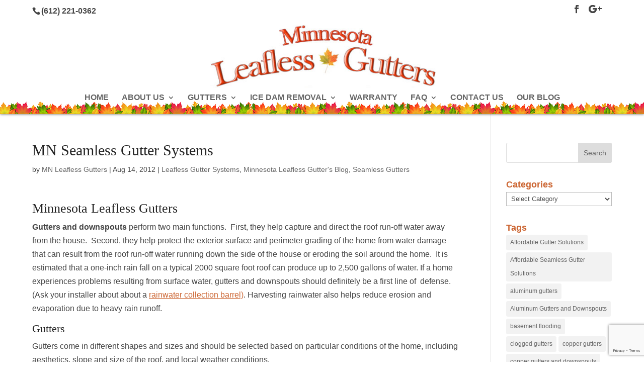

--- FILE ---
content_type: text/html; charset=utf-8
request_url: https://www.google.com/recaptcha/api2/anchor?ar=1&k=6Lcd1OMpAAAAAAd9vAQMQWazpAJ1lNf9a6XUjFEX&co=aHR0cHM6Ly93d3cuc2VhbWxlc3NndXR0ZXJzbW4uY29tOjQ0Mw..&hl=en&v=PoyoqOPhxBO7pBk68S4YbpHZ&size=invisible&anchor-ms=20000&execute-ms=30000&cb=opb4umtudva8
body_size: 48637
content:
<!DOCTYPE HTML><html dir="ltr" lang="en"><head><meta http-equiv="Content-Type" content="text/html; charset=UTF-8">
<meta http-equiv="X-UA-Compatible" content="IE=edge">
<title>reCAPTCHA</title>
<style type="text/css">
/* cyrillic-ext */
@font-face {
  font-family: 'Roboto';
  font-style: normal;
  font-weight: 400;
  font-stretch: 100%;
  src: url(//fonts.gstatic.com/s/roboto/v48/KFO7CnqEu92Fr1ME7kSn66aGLdTylUAMa3GUBHMdazTgWw.woff2) format('woff2');
  unicode-range: U+0460-052F, U+1C80-1C8A, U+20B4, U+2DE0-2DFF, U+A640-A69F, U+FE2E-FE2F;
}
/* cyrillic */
@font-face {
  font-family: 'Roboto';
  font-style: normal;
  font-weight: 400;
  font-stretch: 100%;
  src: url(//fonts.gstatic.com/s/roboto/v48/KFO7CnqEu92Fr1ME7kSn66aGLdTylUAMa3iUBHMdazTgWw.woff2) format('woff2');
  unicode-range: U+0301, U+0400-045F, U+0490-0491, U+04B0-04B1, U+2116;
}
/* greek-ext */
@font-face {
  font-family: 'Roboto';
  font-style: normal;
  font-weight: 400;
  font-stretch: 100%;
  src: url(//fonts.gstatic.com/s/roboto/v48/KFO7CnqEu92Fr1ME7kSn66aGLdTylUAMa3CUBHMdazTgWw.woff2) format('woff2');
  unicode-range: U+1F00-1FFF;
}
/* greek */
@font-face {
  font-family: 'Roboto';
  font-style: normal;
  font-weight: 400;
  font-stretch: 100%;
  src: url(//fonts.gstatic.com/s/roboto/v48/KFO7CnqEu92Fr1ME7kSn66aGLdTylUAMa3-UBHMdazTgWw.woff2) format('woff2');
  unicode-range: U+0370-0377, U+037A-037F, U+0384-038A, U+038C, U+038E-03A1, U+03A3-03FF;
}
/* math */
@font-face {
  font-family: 'Roboto';
  font-style: normal;
  font-weight: 400;
  font-stretch: 100%;
  src: url(//fonts.gstatic.com/s/roboto/v48/KFO7CnqEu92Fr1ME7kSn66aGLdTylUAMawCUBHMdazTgWw.woff2) format('woff2');
  unicode-range: U+0302-0303, U+0305, U+0307-0308, U+0310, U+0312, U+0315, U+031A, U+0326-0327, U+032C, U+032F-0330, U+0332-0333, U+0338, U+033A, U+0346, U+034D, U+0391-03A1, U+03A3-03A9, U+03B1-03C9, U+03D1, U+03D5-03D6, U+03F0-03F1, U+03F4-03F5, U+2016-2017, U+2034-2038, U+203C, U+2040, U+2043, U+2047, U+2050, U+2057, U+205F, U+2070-2071, U+2074-208E, U+2090-209C, U+20D0-20DC, U+20E1, U+20E5-20EF, U+2100-2112, U+2114-2115, U+2117-2121, U+2123-214F, U+2190, U+2192, U+2194-21AE, U+21B0-21E5, U+21F1-21F2, U+21F4-2211, U+2213-2214, U+2216-22FF, U+2308-230B, U+2310, U+2319, U+231C-2321, U+2336-237A, U+237C, U+2395, U+239B-23B7, U+23D0, U+23DC-23E1, U+2474-2475, U+25AF, U+25B3, U+25B7, U+25BD, U+25C1, U+25CA, U+25CC, U+25FB, U+266D-266F, U+27C0-27FF, U+2900-2AFF, U+2B0E-2B11, U+2B30-2B4C, U+2BFE, U+3030, U+FF5B, U+FF5D, U+1D400-1D7FF, U+1EE00-1EEFF;
}
/* symbols */
@font-face {
  font-family: 'Roboto';
  font-style: normal;
  font-weight: 400;
  font-stretch: 100%;
  src: url(//fonts.gstatic.com/s/roboto/v48/KFO7CnqEu92Fr1ME7kSn66aGLdTylUAMaxKUBHMdazTgWw.woff2) format('woff2');
  unicode-range: U+0001-000C, U+000E-001F, U+007F-009F, U+20DD-20E0, U+20E2-20E4, U+2150-218F, U+2190, U+2192, U+2194-2199, U+21AF, U+21E6-21F0, U+21F3, U+2218-2219, U+2299, U+22C4-22C6, U+2300-243F, U+2440-244A, U+2460-24FF, U+25A0-27BF, U+2800-28FF, U+2921-2922, U+2981, U+29BF, U+29EB, U+2B00-2BFF, U+4DC0-4DFF, U+FFF9-FFFB, U+10140-1018E, U+10190-1019C, U+101A0, U+101D0-101FD, U+102E0-102FB, U+10E60-10E7E, U+1D2C0-1D2D3, U+1D2E0-1D37F, U+1F000-1F0FF, U+1F100-1F1AD, U+1F1E6-1F1FF, U+1F30D-1F30F, U+1F315, U+1F31C, U+1F31E, U+1F320-1F32C, U+1F336, U+1F378, U+1F37D, U+1F382, U+1F393-1F39F, U+1F3A7-1F3A8, U+1F3AC-1F3AF, U+1F3C2, U+1F3C4-1F3C6, U+1F3CA-1F3CE, U+1F3D4-1F3E0, U+1F3ED, U+1F3F1-1F3F3, U+1F3F5-1F3F7, U+1F408, U+1F415, U+1F41F, U+1F426, U+1F43F, U+1F441-1F442, U+1F444, U+1F446-1F449, U+1F44C-1F44E, U+1F453, U+1F46A, U+1F47D, U+1F4A3, U+1F4B0, U+1F4B3, U+1F4B9, U+1F4BB, U+1F4BF, U+1F4C8-1F4CB, U+1F4D6, U+1F4DA, U+1F4DF, U+1F4E3-1F4E6, U+1F4EA-1F4ED, U+1F4F7, U+1F4F9-1F4FB, U+1F4FD-1F4FE, U+1F503, U+1F507-1F50B, U+1F50D, U+1F512-1F513, U+1F53E-1F54A, U+1F54F-1F5FA, U+1F610, U+1F650-1F67F, U+1F687, U+1F68D, U+1F691, U+1F694, U+1F698, U+1F6AD, U+1F6B2, U+1F6B9-1F6BA, U+1F6BC, U+1F6C6-1F6CF, U+1F6D3-1F6D7, U+1F6E0-1F6EA, U+1F6F0-1F6F3, U+1F6F7-1F6FC, U+1F700-1F7FF, U+1F800-1F80B, U+1F810-1F847, U+1F850-1F859, U+1F860-1F887, U+1F890-1F8AD, U+1F8B0-1F8BB, U+1F8C0-1F8C1, U+1F900-1F90B, U+1F93B, U+1F946, U+1F984, U+1F996, U+1F9E9, U+1FA00-1FA6F, U+1FA70-1FA7C, U+1FA80-1FA89, U+1FA8F-1FAC6, U+1FACE-1FADC, U+1FADF-1FAE9, U+1FAF0-1FAF8, U+1FB00-1FBFF;
}
/* vietnamese */
@font-face {
  font-family: 'Roboto';
  font-style: normal;
  font-weight: 400;
  font-stretch: 100%;
  src: url(//fonts.gstatic.com/s/roboto/v48/KFO7CnqEu92Fr1ME7kSn66aGLdTylUAMa3OUBHMdazTgWw.woff2) format('woff2');
  unicode-range: U+0102-0103, U+0110-0111, U+0128-0129, U+0168-0169, U+01A0-01A1, U+01AF-01B0, U+0300-0301, U+0303-0304, U+0308-0309, U+0323, U+0329, U+1EA0-1EF9, U+20AB;
}
/* latin-ext */
@font-face {
  font-family: 'Roboto';
  font-style: normal;
  font-weight: 400;
  font-stretch: 100%;
  src: url(//fonts.gstatic.com/s/roboto/v48/KFO7CnqEu92Fr1ME7kSn66aGLdTylUAMa3KUBHMdazTgWw.woff2) format('woff2');
  unicode-range: U+0100-02BA, U+02BD-02C5, U+02C7-02CC, U+02CE-02D7, U+02DD-02FF, U+0304, U+0308, U+0329, U+1D00-1DBF, U+1E00-1E9F, U+1EF2-1EFF, U+2020, U+20A0-20AB, U+20AD-20C0, U+2113, U+2C60-2C7F, U+A720-A7FF;
}
/* latin */
@font-face {
  font-family: 'Roboto';
  font-style: normal;
  font-weight: 400;
  font-stretch: 100%;
  src: url(//fonts.gstatic.com/s/roboto/v48/KFO7CnqEu92Fr1ME7kSn66aGLdTylUAMa3yUBHMdazQ.woff2) format('woff2');
  unicode-range: U+0000-00FF, U+0131, U+0152-0153, U+02BB-02BC, U+02C6, U+02DA, U+02DC, U+0304, U+0308, U+0329, U+2000-206F, U+20AC, U+2122, U+2191, U+2193, U+2212, U+2215, U+FEFF, U+FFFD;
}
/* cyrillic-ext */
@font-face {
  font-family: 'Roboto';
  font-style: normal;
  font-weight: 500;
  font-stretch: 100%;
  src: url(//fonts.gstatic.com/s/roboto/v48/KFO7CnqEu92Fr1ME7kSn66aGLdTylUAMa3GUBHMdazTgWw.woff2) format('woff2');
  unicode-range: U+0460-052F, U+1C80-1C8A, U+20B4, U+2DE0-2DFF, U+A640-A69F, U+FE2E-FE2F;
}
/* cyrillic */
@font-face {
  font-family: 'Roboto';
  font-style: normal;
  font-weight: 500;
  font-stretch: 100%;
  src: url(//fonts.gstatic.com/s/roboto/v48/KFO7CnqEu92Fr1ME7kSn66aGLdTylUAMa3iUBHMdazTgWw.woff2) format('woff2');
  unicode-range: U+0301, U+0400-045F, U+0490-0491, U+04B0-04B1, U+2116;
}
/* greek-ext */
@font-face {
  font-family: 'Roboto';
  font-style: normal;
  font-weight: 500;
  font-stretch: 100%;
  src: url(//fonts.gstatic.com/s/roboto/v48/KFO7CnqEu92Fr1ME7kSn66aGLdTylUAMa3CUBHMdazTgWw.woff2) format('woff2');
  unicode-range: U+1F00-1FFF;
}
/* greek */
@font-face {
  font-family: 'Roboto';
  font-style: normal;
  font-weight: 500;
  font-stretch: 100%;
  src: url(//fonts.gstatic.com/s/roboto/v48/KFO7CnqEu92Fr1ME7kSn66aGLdTylUAMa3-UBHMdazTgWw.woff2) format('woff2');
  unicode-range: U+0370-0377, U+037A-037F, U+0384-038A, U+038C, U+038E-03A1, U+03A3-03FF;
}
/* math */
@font-face {
  font-family: 'Roboto';
  font-style: normal;
  font-weight: 500;
  font-stretch: 100%;
  src: url(//fonts.gstatic.com/s/roboto/v48/KFO7CnqEu92Fr1ME7kSn66aGLdTylUAMawCUBHMdazTgWw.woff2) format('woff2');
  unicode-range: U+0302-0303, U+0305, U+0307-0308, U+0310, U+0312, U+0315, U+031A, U+0326-0327, U+032C, U+032F-0330, U+0332-0333, U+0338, U+033A, U+0346, U+034D, U+0391-03A1, U+03A3-03A9, U+03B1-03C9, U+03D1, U+03D5-03D6, U+03F0-03F1, U+03F4-03F5, U+2016-2017, U+2034-2038, U+203C, U+2040, U+2043, U+2047, U+2050, U+2057, U+205F, U+2070-2071, U+2074-208E, U+2090-209C, U+20D0-20DC, U+20E1, U+20E5-20EF, U+2100-2112, U+2114-2115, U+2117-2121, U+2123-214F, U+2190, U+2192, U+2194-21AE, U+21B0-21E5, U+21F1-21F2, U+21F4-2211, U+2213-2214, U+2216-22FF, U+2308-230B, U+2310, U+2319, U+231C-2321, U+2336-237A, U+237C, U+2395, U+239B-23B7, U+23D0, U+23DC-23E1, U+2474-2475, U+25AF, U+25B3, U+25B7, U+25BD, U+25C1, U+25CA, U+25CC, U+25FB, U+266D-266F, U+27C0-27FF, U+2900-2AFF, U+2B0E-2B11, U+2B30-2B4C, U+2BFE, U+3030, U+FF5B, U+FF5D, U+1D400-1D7FF, U+1EE00-1EEFF;
}
/* symbols */
@font-face {
  font-family: 'Roboto';
  font-style: normal;
  font-weight: 500;
  font-stretch: 100%;
  src: url(//fonts.gstatic.com/s/roboto/v48/KFO7CnqEu92Fr1ME7kSn66aGLdTylUAMaxKUBHMdazTgWw.woff2) format('woff2');
  unicode-range: U+0001-000C, U+000E-001F, U+007F-009F, U+20DD-20E0, U+20E2-20E4, U+2150-218F, U+2190, U+2192, U+2194-2199, U+21AF, U+21E6-21F0, U+21F3, U+2218-2219, U+2299, U+22C4-22C6, U+2300-243F, U+2440-244A, U+2460-24FF, U+25A0-27BF, U+2800-28FF, U+2921-2922, U+2981, U+29BF, U+29EB, U+2B00-2BFF, U+4DC0-4DFF, U+FFF9-FFFB, U+10140-1018E, U+10190-1019C, U+101A0, U+101D0-101FD, U+102E0-102FB, U+10E60-10E7E, U+1D2C0-1D2D3, U+1D2E0-1D37F, U+1F000-1F0FF, U+1F100-1F1AD, U+1F1E6-1F1FF, U+1F30D-1F30F, U+1F315, U+1F31C, U+1F31E, U+1F320-1F32C, U+1F336, U+1F378, U+1F37D, U+1F382, U+1F393-1F39F, U+1F3A7-1F3A8, U+1F3AC-1F3AF, U+1F3C2, U+1F3C4-1F3C6, U+1F3CA-1F3CE, U+1F3D4-1F3E0, U+1F3ED, U+1F3F1-1F3F3, U+1F3F5-1F3F7, U+1F408, U+1F415, U+1F41F, U+1F426, U+1F43F, U+1F441-1F442, U+1F444, U+1F446-1F449, U+1F44C-1F44E, U+1F453, U+1F46A, U+1F47D, U+1F4A3, U+1F4B0, U+1F4B3, U+1F4B9, U+1F4BB, U+1F4BF, U+1F4C8-1F4CB, U+1F4D6, U+1F4DA, U+1F4DF, U+1F4E3-1F4E6, U+1F4EA-1F4ED, U+1F4F7, U+1F4F9-1F4FB, U+1F4FD-1F4FE, U+1F503, U+1F507-1F50B, U+1F50D, U+1F512-1F513, U+1F53E-1F54A, U+1F54F-1F5FA, U+1F610, U+1F650-1F67F, U+1F687, U+1F68D, U+1F691, U+1F694, U+1F698, U+1F6AD, U+1F6B2, U+1F6B9-1F6BA, U+1F6BC, U+1F6C6-1F6CF, U+1F6D3-1F6D7, U+1F6E0-1F6EA, U+1F6F0-1F6F3, U+1F6F7-1F6FC, U+1F700-1F7FF, U+1F800-1F80B, U+1F810-1F847, U+1F850-1F859, U+1F860-1F887, U+1F890-1F8AD, U+1F8B0-1F8BB, U+1F8C0-1F8C1, U+1F900-1F90B, U+1F93B, U+1F946, U+1F984, U+1F996, U+1F9E9, U+1FA00-1FA6F, U+1FA70-1FA7C, U+1FA80-1FA89, U+1FA8F-1FAC6, U+1FACE-1FADC, U+1FADF-1FAE9, U+1FAF0-1FAF8, U+1FB00-1FBFF;
}
/* vietnamese */
@font-face {
  font-family: 'Roboto';
  font-style: normal;
  font-weight: 500;
  font-stretch: 100%;
  src: url(//fonts.gstatic.com/s/roboto/v48/KFO7CnqEu92Fr1ME7kSn66aGLdTylUAMa3OUBHMdazTgWw.woff2) format('woff2');
  unicode-range: U+0102-0103, U+0110-0111, U+0128-0129, U+0168-0169, U+01A0-01A1, U+01AF-01B0, U+0300-0301, U+0303-0304, U+0308-0309, U+0323, U+0329, U+1EA0-1EF9, U+20AB;
}
/* latin-ext */
@font-face {
  font-family: 'Roboto';
  font-style: normal;
  font-weight: 500;
  font-stretch: 100%;
  src: url(//fonts.gstatic.com/s/roboto/v48/KFO7CnqEu92Fr1ME7kSn66aGLdTylUAMa3KUBHMdazTgWw.woff2) format('woff2');
  unicode-range: U+0100-02BA, U+02BD-02C5, U+02C7-02CC, U+02CE-02D7, U+02DD-02FF, U+0304, U+0308, U+0329, U+1D00-1DBF, U+1E00-1E9F, U+1EF2-1EFF, U+2020, U+20A0-20AB, U+20AD-20C0, U+2113, U+2C60-2C7F, U+A720-A7FF;
}
/* latin */
@font-face {
  font-family: 'Roboto';
  font-style: normal;
  font-weight: 500;
  font-stretch: 100%;
  src: url(//fonts.gstatic.com/s/roboto/v48/KFO7CnqEu92Fr1ME7kSn66aGLdTylUAMa3yUBHMdazQ.woff2) format('woff2');
  unicode-range: U+0000-00FF, U+0131, U+0152-0153, U+02BB-02BC, U+02C6, U+02DA, U+02DC, U+0304, U+0308, U+0329, U+2000-206F, U+20AC, U+2122, U+2191, U+2193, U+2212, U+2215, U+FEFF, U+FFFD;
}
/* cyrillic-ext */
@font-face {
  font-family: 'Roboto';
  font-style: normal;
  font-weight: 900;
  font-stretch: 100%;
  src: url(//fonts.gstatic.com/s/roboto/v48/KFO7CnqEu92Fr1ME7kSn66aGLdTylUAMa3GUBHMdazTgWw.woff2) format('woff2');
  unicode-range: U+0460-052F, U+1C80-1C8A, U+20B4, U+2DE0-2DFF, U+A640-A69F, U+FE2E-FE2F;
}
/* cyrillic */
@font-face {
  font-family: 'Roboto';
  font-style: normal;
  font-weight: 900;
  font-stretch: 100%;
  src: url(//fonts.gstatic.com/s/roboto/v48/KFO7CnqEu92Fr1ME7kSn66aGLdTylUAMa3iUBHMdazTgWw.woff2) format('woff2');
  unicode-range: U+0301, U+0400-045F, U+0490-0491, U+04B0-04B1, U+2116;
}
/* greek-ext */
@font-face {
  font-family: 'Roboto';
  font-style: normal;
  font-weight: 900;
  font-stretch: 100%;
  src: url(//fonts.gstatic.com/s/roboto/v48/KFO7CnqEu92Fr1ME7kSn66aGLdTylUAMa3CUBHMdazTgWw.woff2) format('woff2');
  unicode-range: U+1F00-1FFF;
}
/* greek */
@font-face {
  font-family: 'Roboto';
  font-style: normal;
  font-weight: 900;
  font-stretch: 100%;
  src: url(//fonts.gstatic.com/s/roboto/v48/KFO7CnqEu92Fr1ME7kSn66aGLdTylUAMa3-UBHMdazTgWw.woff2) format('woff2');
  unicode-range: U+0370-0377, U+037A-037F, U+0384-038A, U+038C, U+038E-03A1, U+03A3-03FF;
}
/* math */
@font-face {
  font-family: 'Roboto';
  font-style: normal;
  font-weight: 900;
  font-stretch: 100%;
  src: url(//fonts.gstatic.com/s/roboto/v48/KFO7CnqEu92Fr1ME7kSn66aGLdTylUAMawCUBHMdazTgWw.woff2) format('woff2');
  unicode-range: U+0302-0303, U+0305, U+0307-0308, U+0310, U+0312, U+0315, U+031A, U+0326-0327, U+032C, U+032F-0330, U+0332-0333, U+0338, U+033A, U+0346, U+034D, U+0391-03A1, U+03A3-03A9, U+03B1-03C9, U+03D1, U+03D5-03D6, U+03F0-03F1, U+03F4-03F5, U+2016-2017, U+2034-2038, U+203C, U+2040, U+2043, U+2047, U+2050, U+2057, U+205F, U+2070-2071, U+2074-208E, U+2090-209C, U+20D0-20DC, U+20E1, U+20E5-20EF, U+2100-2112, U+2114-2115, U+2117-2121, U+2123-214F, U+2190, U+2192, U+2194-21AE, U+21B0-21E5, U+21F1-21F2, U+21F4-2211, U+2213-2214, U+2216-22FF, U+2308-230B, U+2310, U+2319, U+231C-2321, U+2336-237A, U+237C, U+2395, U+239B-23B7, U+23D0, U+23DC-23E1, U+2474-2475, U+25AF, U+25B3, U+25B7, U+25BD, U+25C1, U+25CA, U+25CC, U+25FB, U+266D-266F, U+27C0-27FF, U+2900-2AFF, U+2B0E-2B11, U+2B30-2B4C, U+2BFE, U+3030, U+FF5B, U+FF5D, U+1D400-1D7FF, U+1EE00-1EEFF;
}
/* symbols */
@font-face {
  font-family: 'Roboto';
  font-style: normal;
  font-weight: 900;
  font-stretch: 100%;
  src: url(//fonts.gstatic.com/s/roboto/v48/KFO7CnqEu92Fr1ME7kSn66aGLdTylUAMaxKUBHMdazTgWw.woff2) format('woff2');
  unicode-range: U+0001-000C, U+000E-001F, U+007F-009F, U+20DD-20E0, U+20E2-20E4, U+2150-218F, U+2190, U+2192, U+2194-2199, U+21AF, U+21E6-21F0, U+21F3, U+2218-2219, U+2299, U+22C4-22C6, U+2300-243F, U+2440-244A, U+2460-24FF, U+25A0-27BF, U+2800-28FF, U+2921-2922, U+2981, U+29BF, U+29EB, U+2B00-2BFF, U+4DC0-4DFF, U+FFF9-FFFB, U+10140-1018E, U+10190-1019C, U+101A0, U+101D0-101FD, U+102E0-102FB, U+10E60-10E7E, U+1D2C0-1D2D3, U+1D2E0-1D37F, U+1F000-1F0FF, U+1F100-1F1AD, U+1F1E6-1F1FF, U+1F30D-1F30F, U+1F315, U+1F31C, U+1F31E, U+1F320-1F32C, U+1F336, U+1F378, U+1F37D, U+1F382, U+1F393-1F39F, U+1F3A7-1F3A8, U+1F3AC-1F3AF, U+1F3C2, U+1F3C4-1F3C6, U+1F3CA-1F3CE, U+1F3D4-1F3E0, U+1F3ED, U+1F3F1-1F3F3, U+1F3F5-1F3F7, U+1F408, U+1F415, U+1F41F, U+1F426, U+1F43F, U+1F441-1F442, U+1F444, U+1F446-1F449, U+1F44C-1F44E, U+1F453, U+1F46A, U+1F47D, U+1F4A3, U+1F4B0, U+1F4B3, U+1F4B9, U+1F4BB, U+1F4BF, U+1F4C8-1F4CB, U+1F4D6, U+1F4DA, U+1F4DF, U+1F4E3-1F4E6, U+1F4EA-1F4ED, U+1F4F7, U+1F4F9-1F4FB, U+1F4FD-1F4FE, U+1F503, U+1F507-1F50B, U+1F50D, U+1F512-1F513, U+1F53E-1F54A, U+1F54F-1F5FA, U+1F610, U+1F650-1F67F, U+1F687, U+1F68D, U+1F691, U+1F694, U+1F698, U+1F6AD, U+1F6B2, U+1F6B9-1F6BA, U+1F6BC, U+1F6C6-1F6CF, U+1F6D3-1F6D7, U+1F6E0-1F6EA, U+1F6F0-1F6F3, U+1F6F7-1F6FC, U+1F700-1F7FF, U+1F800-1F80B, U+1F810-1F847, U+1F850-1F859, U+1F860-1F887, U+1F890-1F8AD, U+1F8B0-1F8BB, U+1F8C0-1F8C1, U+1F900-1F90B, U+1F93B, U+1F946, U+1F984, U+1F996, U+1F9E9, U+1FA00-1FA6F, U+1FA70-1FA7C, U+1FA80-1FA89, U+1FA8F-1FAC6, U+1FACE-1FADC, U+1FADF-1FAE9, U+1FAF0-1FAF8, U+1FB00-1FBFF;
}
/* vietnamese */
@font-face {
  font-family: 'Roboto';
  font-style: normal;
  font-weight: 900;
  font-stretch: 100%;
  src: url(//fonts.gstatic.com/s/roboto/v48/KFO7CnqEu92Fr1ME7kSn66aGLdTylUAMa3OUBHMdazTgWw.woff2) format('woff2');
  unicode-range: U+0102-0103, U+0110-0111, U+0128-0129, U+0168-0169, U+01A0-01A1, U+01AF-01B0, U+0300-0301, U+0303-0304, U+0308-0309, U+0323, U+0329, U+1EA0-1EF9, U+20AB;
}
/* latin-ext */
@font-face {
  font-family: 'Roboto';
  font-style: normal;
  font-weight: 900;
  font-stretch: 100%;
  src: url(//fonts.gstatic.com/s/roboto/v48/KFO7CnqEu92Fr1ME7kSn66aGLdTylUAMa3KUBHMdazTgWw.woff2) format('woff2');
  unicode-range: U+0100-02BA, U+02BD-02C5, U+02C7-02CC, U+02CE-02D7, U+02DD-02FF, U+0304, U+0308, U+0329, U+1D00-1DBF, U+1E00-1E9F, U+1EF2-1EFF, U+2020, U+20A0-20AB, U+20AD-20C0, U+2113, U+2C60-2C7F, U+A720-A7FF;
}
/* latin */
@font-face {
  font-family: 'Roboto';
  font-style: normal;
  font-weight: 900;
  font-stretch: 100%;
  src: url(//fonts.gstatic.com/s/roboto/v48/KFO7CnqEu92Fr1ME7kSn66aGLdTylUAMa3yUBHMdazQ.woff2) format('woff2');
  unicode-range: U+0000-00FF, U+0131, U+0152-0153, U+02BB-02BC, U+02C6, U+02DA, U+02DC, U+0304, U+0308, U+0329, U+2000-206F, U+20AC, U+2122, U+2191, U+2193, U+2212, U+2215, U+FEFF, U+FFFD;
}

</style>
<link rel="stylesheet" type="text/css" href="https://www.gstatic.com/recaptcha/releases/PoyoqOPhxBO7pBk68S4YbpHZ/styles__ltr.css">
<script nonce="1rOX57FqfIJLRpa8_lZLEA" type="text/javascript">window['__recaptcha_api'] = 'https://www.google.com/recaptcha/api2/';</script>
<script type="text/javascript" src="https://www.gstatic.com/recaptcha/releases/PoyoqOPhxBO7pBk68S4YbpHZ/recaptcha__en.js" nonce="1rOX57FqfIJLRpa8_lZLEA">
      
    </script></head>
<body><div id="rc-anchor-alert" class="rc-anchor-alert"></div>
<input type="hidden" id="recaptcha-token" value="[base64]">
<script type="text/javascript" nonce="1rOX57FqfIJLRpa8_lZLEA">
      recaptcha.anchor.Main.init("[\x22ainput\x22,[\x22bgdata\x22,\x22\x22,\[base64]/[base64]/[base64]/bmV3IHJbeF0oY1swXSk6RT09Mj9uZXcgclt4XShjWzBdLGNbMV0pOkU9PTM/bmV3IHJbeF0oY1swXSxjWzFdLGNbMl0pOkU9PTQ/[base64]/[base64]/[base64]/[base64]/[base64]/[base64]/[base64]/[base64]\x22,\[base64]\x22,\x22YsOUwogzQHzCnsOrwoTCr3/DpsOHw6bCkcKCeU5May7CjyTClsK8JzjDhjHDiRbDuMO+w45Cwoh4w6fCjMK6wqbCusK9cmnDtsKQw517KBw5wooMJMO1CMKxOMKIwqlAwq/Dl8O5w5ZNW8KUwrfDqS0RwpXDk8OcYcKOwrQ7e8OVd8KcPMOeccOfw4jDjE7DpsKFNMKHVzzCjh/DlmYRwpl2w7jDmmzCqHrCocKPXcO/VQvDq8OJJ8KKXMOfDxzCkMO5wqjDold2OcOhHsKbw7rDgDPDtsOVwo3CgMK8RsK/w4TCh8OGw7HDvCkYAMKlfsOMHggdaMO8TAbDqSLDhcK1bMKJSsK4wqDCkMKvHyrCisKxwpXCvyFKw7nCo1A/c8OOXy54wrnDrgXDg8Ksw6XCqsOVw4I4JsO9wpfCvcKmH8Ocwr82wrbDvMKKwo7Cl8KpDhUZwpRwfE/DikDCvn3CtiDDuk3DtcOATgYbw6bCon/DiEIlZR3Cj8OoMsOjwr/CvsKbPsOJw73DgsOhw4hDQ3cmRHEyVQ8Iw5nDjcOUwpfDonQiUjQHwoDCpjR0XcOfR1psdsOqOV06VjDCicOGwpYRPVHDgnbDlUHCksOOVcOnw4kLdMOnw7jDpm/[base64]/[base64]/w7nCgGcdwqkPUcOtw707w4xFIMKWSsOmwpttCnMKBsOfw4dLcsK2w4TCqsOvJsKjFcOqwp3CqGAhFRIGw45LTFbDoybDomNwwqjDoUxqaMODw5DDtMOnwoJ3w5TCh1FQNsKlT8KTwpJaw6zDssOkwprCo8K2w6zCtcKvYkvCvhx2UsKjBV5Eb8OONMK/wqbDmsOjUBnCqH7DoQLChh1vwptXw585CcOWwrjDjUoXMGNew50mAQtfwp7Cimt3w74Ew7QuwpNcOMOtX1owwpPDhGnCpcO8wp/[base64]/DlgvDvMOiw7zCpXpGwq/Ci00XcgwkT8OZwpwAw5xsw5VqE1/ChmAFwrhsXmfChzjDhi/DmsK6w7/[base64]/MlBew5orw5fCigXDgVs6w77CmMOWTyA7VsKjwofCjlkBw48SZcO4w7nCosKKw4jCn0nCiCxJVRotf8KPX8KkbMOSKsKOwrNAwqBnwqMnKcKcw6xSJsKYaW1JRsOkwpUzw5bCpgw1VTpGw4l2wrDCqTB0w4HDvMOfbRAcHMKCFFTCsyHCsMKMSsK1LkTDtU/[base64]/DtMOZSULCmsOtPHjCtcK5wpYoU0wPEChBw5ESTcK3Mkx0K14YEcO4LcKYw4kRQzbDqFI0w7clwqpZw6HCpH/[base64]/DoRopH1jDisKXaMOJwrFWwpvDjh3CjHw9w6NWw67CmSDDnwBWUsK6O1LCksKgXCDDkz0WBsKuwrjDicKWfcKmH1t/w75/CcKIw6DDhsKKw5bCg8KDXT95wprCiS80KcKSw43ChCEOCyXCgsONw50fw5XDgQc1JMK1w6HDun/CuxBrworDlsOxw63CicOow6FrXMO3Yn40eMOtcHp0Gh1Vw4vDijlBwrFNwolnw63DiyBnwqvCuDwcwodzw4VVWiXDgcKBwpJrw51+GQJmw4R9w7bDhsKXJhxuKlDDjnbCpcKkwpTDqh8sw6obw7XDrBrCmsK+w4PCmmJMw5Znw50jfMKkw6/DnELDtHEWWGBIwpPCixbDvxPCvSN0wpfClwzCrllqw5wtw4/Dnx7CmsKSesOQwo3DqcOmwrFPFDkqw7hTE8OuwrzCrETDpMK6w6Edw6bDnMKSw4PDujwbw5TClSQDMcKNaz9cwrPDr8OBw5XDiBB/QMK/I8Opw58CVsOhLildwoc7T8O5w7Zpw7Mew7PCp2A+wqnDn8K+w6DCjMOgLU0IBMO3GTXDnmzCniFBwqbCm8KDwqzDvSLDoMK+Ox/DqsKjwqfCuMOaTBfDjnnCslIVwonDosKTC8KXVcKpw6t/wrLCn8O0wpswwqLDssKNw5XDhyfDuE9QacKrwoIJA0zCpcK5w7LCrcOnwofCrFHDtsO/w5vCmQfDuMKTw6zCt8KnwrIqJgBDCcO4wqwEw4h6KMK0KBcyRMOtXTXDrsKIMcOSw7jChBvDuz4nSTggwqHDmnIxXw7CtMK/IybDkcOgw65OPn/Cin3DlcOkw7guw6TDjcO+PhjDrcOyw5IgWMOVwr7DiMKTFA02Tn/[base64]/w4MYw7HCkQEvw5l6KcKEwpjDt8KSAMKXwoPDocKCwpw+w7h3Y1FHw4sxFRDCr3DDpMOkG1/[base64]/Cg8O1w4dQI8KNCBPDhcK3wr9ow5nDgXDCncOHw7glHV5Mw43ChMKYw51UVA1yw6jCp1XClcOfXsK4w6zCiE11wpQ9w45GwpnDr8Knw4FBMQ/DrzHDqRnDhcKOU8K5woIzw6bDucO3HB/CiUHDn2/[base64]/[base64]/CjcK1woLCk2dVdgxxwrR+woTDomLChG3DslZCwr/DuGjDpWzCrzHDicObw6k0w6dbLWjDu8KqwoIAw7sgFcKLw63DqcO0wpbCtStbwqrCqcKjLsOaworDkMOCw5ZKw57ChcK0w5cdwq/DqsOAw4dow4jClUsPwozCtsKQw7E/w75Sw64+AcOCVz3DmnjDg8K5wqYqw5DDr8OzXh7CmMKSw6nDj31MBsOZwol3w6vDtcKVUcOrRB3CpT3Dv1zDnXoPX8KsRQvCoMKDwqRCwrkSQsKzwq/[base64]/wp/[base64]/Cj8OfHXdlI0vCjcO6F2tpeyA0fRl2w43CisKlMRXCk8OjO23ChnsXwo84w5/CrsKhw7VyB8Ohw7khAxTCm8O5wpJHPznChX83w5bCjMOxw6XClwvDll3Dr8KKwoxew4gbexQdwrfCpC/CiMK/wqhQw6PCoMOzAsOKwpNCw6ZlwrrDsTXDscKULXfDpsOUw53Dn8ODXsKww7xzwrofd3wfKVFfEGfDl1gnwokGw4bDoMKnw4vCssO7cMOlwrgjN8KQYsKywp/DgjEdZALCiX7Cg0nDtcKgworCncObwosgw5BJdUfDuSzCvg/CmBTDv8OcwoRKE8Kuw5FjZ8KIasO2BMOcwoDChcK/w4RJwqdHw4XCmAoxw5UDwq/[base64]/WMKiw4DCk1BIw4pXZsOXw5pRJMKyU3Zsw5Y3OcOuAEovw4I7w541wrNRZRNfMiTCusOVfiTDlk4gw6PClsKxwrTDrxvCrnzCh8K9w6EVw4DDgG1TAsOvwq06w7PCvSnDuxLDpsOzw6zCrDXCi8OtwrbCvjLCjcO5w6zDjcKowpzCqG4kUMKJw6EEw5/Dp8OZSlvDscKRcHDDoCHDjh0vwoTDvx/DrnbDjMKzDGXCpsOGw5kuVsK5CCoTOgzCtH9pwqFRJEnDhmTDiMOnw6Btwrp9w7gjPMOjwqxBHMO5wqlkXj0Ewr7DusK4PsOrSSM7wqlCGcKMwpZaMxEmw7fDvMO9w5QXQWHCmMO1R8Ofw5/CvcKOw7zDtBHCp8KgPg7Dp0rCoSrDu2ApKMKWw4bCl2/CgCQqazzCrQIJwo3CvMOYJQhkw5R5w4trwrPDh8O8wqpYwpoTw7DDuMKhOMKvfcKrEsOvwqLCmcKBw6ZhX8ONAEVdw4fDtsKla3YjWnZOOnlLw7rDl1s+FlgcXjzCginDtCjDqFI/wqnCvmgkw4rDkj3Co8ODwqcBKDJgF8KICBrDm8K6w5ZuVFPCiis1w4rClMKwQMOCOzXChj4dw6JcwqoRLcKnC8Oyw6DCnsOhw4J+Ww5nc3jDrkbDoynDhcOLw4BjYMKpwojCtVk3Jl3DlF3Dh8Ocw53DvDc/[base64]/CvsKXwpvCi8OlT1ZCw5fDkyEoGTzCi0vDuS0Pw7XDphTCjRIoQHzClmJuwrXDsMOnw7DDqgYDw5LDusOsw5/[base64]/CT1BPcKSasKAa8KwZHISXMOnwrXCvMO+w58dEsKQJcOXw7zDnsO1NMOxw77DvVF5CcKyR0oVAcKxw45YOWrDmsKSw70OFHZnwpdiV8KAwrB6bcORwp3DkmB2OmQQw4xgwpwSClkIWMOfZsKXJAnDpsONwo/CqF10A8KDXlcUwpbDocKHH8KkX8KMw5stwqTCrCNGw7YcQlPDrkcqw581P0rCqMOZTD98TnTDmsOMajrCohXDrUd6dkh6w7DDoGnCnFQOwrXCnCxrwogKw6MePMOCw6RtJkrDqsKjw6JhARsWLcO2w6/[base64]/AcOSwr/Cs1cLw5vChcK+dEjDoQ5Vw5gQNMOFU8OFXw5zBcK0w5/[base64]/CkwBHa0bDrSAkwqMww4DDm8KyWTdawq3CnUhKw5DCocO7McOSc8KYBxtzw6vCkQ3CnUbCpUl+QsK/w61xYX43wqIPPDjCh1ANUsKqw7HDrVtRwpDClTXCv8Kaw6nDrDzCoMKyGMKQwqjCjj3DqMKJwqLCnnLDojlkwpBiwp8YIwjCpsOnwrnCp8O2FMKGQw3CmsOuOgkswopdHXHDk1zCr1NKT8OvNlbCsQHCn8Kmw47Cg8KdZEAFwp7DicKswro7w6gew7fDijLDpcO/w7A/wpZow5FZw4V4JsKoSkLDnsOcwoTDgMOqAsKNw7DDjWcvcsOGcSzDg1F2A8KeF8Onw6N6BHxOwrk4woXCl8OvW0fDrsK6HMO4BMOgw7jCjS1Xe8KfwqlwPkvCtTXChB7DvcK9wqNVHX3Dp8K8wprDiDB3fcOSw5vDmMK7bE3Dh8KSwrY/EjJZw71PwrLDj8OQOMKVwo7Dm8O0woBEwq0fw6YWw5LDhMO0FsOsRAfCk8KWXBcBI2vDoyBHfQ/CksKgcMO0wpohw5lWw4JTw4jDtsKYwqRbwqzCg8KGw7k7w6nDnsOUw5g4fsKWdsOQU8OJSSVYJUfCkcOLC8Ohw4LCusKww7PCqGI3worChjwSNlnChnbDnXLCi8OzWh7CpMK+Oywnw5bCvsKtwqFvfsKWw54Kw4Mewo06DmJOfMK3w7J5w5zChHvDh8K/[base64]/[base64]/CsCwdwrRhfActaWQsw68uw4tfw5pFZ8KDOsOOw5nDiUdvHMOPw7bDtcO4N1FRw7DCqlPDrE3Dgh/CusOPRglECMOXRcO2w6Bjw6LCn1DCqMObw6vCtMO7w5IJVUZvXcOrZATCvcOkHyYIw59EwqXCtsOBwqDChsKEwq/[base64]/[base64]/Ci8KbHMOZw5IBwrkNZ29fw45EwonCicKbcMKMwrwnw4vDuMKrwq3Du0IuWMKow7TDplnDlsKaw7wBwpguwrHCk8OxwqnCoAdnw6s9w4VQw4fCgCHDknpIaFhYU8KrwpkSBcOOw4PDj3/DhcKdw7UNSMO/[base64]/[base64]/ClUvDncOMfsOQwqDCjy/CmyBeXMOlEgJQC8OFw6VQw4sbwpbDrsOVMCpaw6fChSfDv8KucDsiw6jCsTLCrcO8wr3DslfChBIlAGnDpiw/JsKuw7zClgPDr8OMJgrCjAdDGUJyfMKAZj7CscKgwp01wp8Ew5UPHMKewqDDuMO3wqfDtVvCo0sUCsKBEMKVO0TCjcOzRSg6asOvA3xfBhDDvsOTwrfDj0rDkcKNwrMmw7UwwoUKw5IWdVDCuMO/OsK/EMOhHMKXQMKgwqUZw4xEeT4DUlcHw5LDjxHCiEhNwqzCkcOdRBgtZiPDhsKTGC96CMK8NmTDt8KDHQ8SwrhswpPCosOEVkPCgjPDlsK5wqnCgsK4MgTCglLDtG7Cm8O/RUPDlBhYERbCqTk3w4rDpcObZCLDozIKw7bCo8Kjw6/CosKVZ1hOVAUwJ8KZwptbHMOpW056w6A5w6LCuDTDhMKLw49ZGGpCwqhFw6Z9w7DDsU/CucObw7Yewrpyw6XCiDcDZlTDqHvCv0gnZBA8fsK5woJ6QMOPwovCgMK9D8Ozwr7ChcOvJC5bBAzDrsOww6gzPjPDl34YFAo9HsO2LCzCnsKtw6xCQThLdjLDo8KnBsKZHcKSwofDncOVKHHDtkbDtiApw6XDqsOdfmnCoHYwZGPCgQUvw6cXFsOnAWbDuh/DucOMR2UrMFXClAE+w70cfEUWwrxzwogVQGDDmMO9wo7Ct3cDZcKVZsOlSMOpU3keEcKeBsK2wqVmw67Clj1WGCDDiwIUA8KiBX9UDwB/H0FBK0/CoA3DqmLDiyIpwogXw6QxGcKCNngLOsKvw5rCg8Opw7vCkFQrw7wxZ8OsccOsbQ7CnQ0Pwq91A0TCqyTDhsOYwqHCo35/EgzDgTEedcOTwp8EAiV2CmhWTD5Cb0fDp0fCm8KtERHDozTDml7CiyvDvg3DrT3CpTjDu8OdEsOfN2LDs8OYYWkXEjRPexvCvW8/[base64]/w6zDrBolwqA1wpLClhbCjgxCwo/Dpg7ChsO+SSxeZQnCvMKxLsOPwqQkb8KJwqDCuS/CjMKoGMOzQD/DiRIlwpTCtHzCrjspTcK9wqHDq3fCicOyOsK0dlkwZMOFw64BPyrCogTCoXNuPcOiIsOqwo/[base64]/wqvDl2bDtWdpBzp8McKyUCQbw7FTNcOdw7lTwpxXdA4tw51Qw7zDrMOuCMO2w6XCkBDDjn0CSgHDo8KoGhRGw4zDrhjCg8KUw54tGzbDoMOQAnrCicOXM1gHU8KYX8O9w6RIal7DgMO8w7DCvwbCjsOwRsKsbsKnWMOQUyw/JsKiwq7DrXsEwp9SKlbDqArDnRvCisOSNyEyw4DDu8OCwpfChsOEwrY+wq4Xwp4aw7ZJwq4Fw4PDvcKyw7Z4wrpgbnfCt8K1wro8wpMbwqZNZMOsBcK5w4PClcOJw4g/IkzDjMOGw57CulnDhsKEw6PDl8O4wpkiYMOzSsKqT8OiUsKxwqQ0b8OKRhZQw4bDjysYw69/[base64]/DuDYewqpzwqYUdWURw4XCkMOQHVvDqSTCqMKuRMKxCcKlHgppUsK/w4/Ch8KFwr5EfMKEw5BhAmYdUSnDt8KAwrU0w6sOb8KSw4wrVFwefV3DhQlawqbCpcKywozCqFxZw5geYAXCl8KbPHh6wqnCjMKTVzlHBmLDssOfw64Dw4PDj8KUWlYgwoFpcsOvd8KdTiDCthJMw4VEw5vCusK2G8OZDAIjw7TCrzhpw7/Du8OxwonCrnswcAzCjMOxw61uCH15McKTNBJdw4NWwqQkBWPDhcO9GsOawoN9w7Zqwog6w5Vpwrcow6vCmGrCkmsTDcOOGUQ5Z8OOdsORAxTCkxIcMyl9NAYdJcKbwr9TwowrwrHDncOhIcKLOsOQw47CnMOLXBXDksKnw4PDuwUuwqZ2wrzDqcOhC8OzPsOeH1V/[base64]/CvhPDi3rCgW3CrSHDqsOqHG8YwpbDoiVqwqLCjcOeJx3DvcOlTsKywqRJTMKTw5BrPUPDnXDDnCHDqEx4w65kw5seBsOww54Qwox6PxBHwq/CimnDhH8xw4o6cgnCmcOMag48wpsUecOsT8O+wqPDv8K8eWNew4Y6wrMrVMOPw7Zre8Knw692N8OTwrFqP8O7wpEkGsKPDsOYAsKXRMO4X8OXFR7Cl8Kzw7lTwpfDqh/CjUvDnMKEwqMQXXEeMH/Cv8ObwofCkizDk8KgJsK8QCVGasOAwoAaPMOBwpZCaMKuwoYFc8OsN8Kww6YhPsKdPcOkw6DDm2xswosOf1jCpG/Cr8KCwq/[base64]/DgV3DjBHCscOHGAbCgsO7w6bDv3rCmMOAwp/[base64]/LAV9w6PCi8KiwoPDuQDDuG7DpjXClcOMw5Iew4Q0w6nDozDCszcPwp8kbCLDuMK7OhLDnMK0MFnCn8OWU8KScTfDtMOqw5XCnUs1D8Odw4nDpScXw5tBwoDDkFIgwoApFQF6bsK6wrF7woRnw7ETMgRJwr4/[base64]/w43CrlDCslV7fV05eMOQImFIcWDDgGLCn8OWwq/[base64]/XR0Aw4pdBsK+wrbDjMOKw6UqdcKiwq4oScOEwp1dQsO9JTbCtcKocGDCp8O7LR5+F8OAw6FXdwdKLHLCisOZeU8VNBnCnEsuw6vCqhEKwonCrjTDugxfw6jCjcO9XTvCl8OtacKAw51PZsO6wqBJw4tFwpXCusOywqITTAnDt8OBDFA7wofCtwlvGMOgER/CnG49ZVXDisKoQ2HCg8ODw6pQwqnCoMKiKsOOeCTCgMOdIm57GVwfAcOZP39Uw4l/BsKJw5PCh0p5KG3CqSXCljAQScKMwqtPP2QkdlvCqcKSw7Q4BsKHVcOYWTBkw4hIwrPCuyzCgsK0w4HDv8K/w7bDmTsHwonDrlQFwoPDocKyb8KLw4/CtsKlfUvDjcKiQMKvD8Kmw7BxO8OCbEPDicKoAyTDp8OQwqDDnMO+FcO8w47DlXTDisOYcMKBw6crOw/DsMOiFMOtwoJVwo1Pw6sWDsKfTHRQwrp5w7MKMsKSw4fCi0YhYMO8ZnZFwr/DgcOswoYDw4ACw6A/wpbDo8K9C8OUDcOlw6pYwoLCkEDCscO0PER1ZMOPFMKaUH1ZXUnDn8OfVMKmwrkKPcOGw7hFwrlWw79cT8Kvw7nDp8OZwoYlBMKmWsOpRxLDi8KAwqfDvMKaw6fCgmFDB8Klwq/CtXc/w5PDocOXKMOWw6bChcO/[base64]/[base64]/DlMKxwoVew6wJQcOdwr0RwrzCqBZ7AsKTw4zCuTlQwpvCrMO3PQtqw457wpLCv8KBw5E/IMKtwrg2wr/DssOcKMK5GMOXw75IGVzCg8Oew4peDz7DrU7Dtg0+w4TDsUgXwqnCs8K8M8ODIDEGw4DDi8KqOkXDg8KYO0PDoxXDrz7Dii0vDMOvEcOCTMOxw4Q4w64Rwp/DksOLwqTClTTClcOJwrYRw4rDqH/ChFRfPkgRHgHDgsKzwp5eL8OHwqpvwrAhwrINXcKpw4/Cp8KwTB91JcOGwo9fw5fClhtDL8OyGmDCmMOZD8KsfMKHw6hkw6Z3ccOxFcK4FcOuw6HDhsKow4fCmsOhBjbCl8Kwwoghw4fCk0l2wpNJwpjDjjQBwpXCoER5wrPDssKPEiclG8Knw5VuN0rDlFnDhcKkwp48wo/DpV7DrcKNw7skdxspwoo0w6DCmcKVdsKmwqzDiMKGw7Nrw7rCjMKHwqwyNcO+w6ZUw6XCoTslKxYww6HDmlkNw5DChcOkDMO3w48ZE8KLccK9w44Pw63CpcK+w7fDsEPClhnDlDrDrwTCmMOGURLDsMOGw51sa0nCmTPCqE7DthrDoi4EwqLChMKfJXsYwpV/wovDjMONwrc6DsKtdMKqw4oHw59rWMKgw4PCk8O0w5laSMOeaS/[base64]/McKOfxjDtU1ow7lgSzTCtS87BsKnwqDDvT7DjTBlJ8OsW3/CiQ/CssOxL8OYwqbDhRcJEcOwHsKJwq8Vwr/DmGfDvxcXw7DDusKYesO/[base64]/[base64]/DjQTDpsK+RSPClGXChnZvQXvDu3UDAsKcZsOCEWPCsAnDg8KmwqZYwpgMGDjCmcKyw5BDAXTCoBfDj3pkGsOQw7HDnTlGw4HCnMKKFG8twpXCssO6FmPCulIVw4dFdsKOQcK8w4zDnUbDjMKtwqHCrcKOwr9wUMOzwpDCrx8Aw6HDisO/VirChTAXQT3CnnDDnMOdw5NIKj3DlEDCrcOawrw5wq7DjlTDoQkvwrLChArCtcOCRlwMSW/Co2TDgsOewobDsMKAKXrDtlXDlMOIY8OYw6vCpEdSw4kbGMKITwdhQcOZw5Uiw7DDomFANcKEABALw47Ds8KkwqDDusKkwoHCuMKTw7MrTcK/woNowpnDssKJG1hVw5DDm8ODwpPCpcKmGcK1w4A6E31aw6sUwqJ2AGJtw6EjIsKKwo8KLSfDgVx6ZUvCkcKcwpnDq8OEw7lsD2nCvQ3Csx3DmsOkAzPCuCrCqMKqw7NmwpHDkMKGesKcwrB7Ow99woXDt8K3fRRFfcOBc8ORdVbCi8O4wqJkVsOSAykAw57DpMO0acO/w5jCmk3CjW4EYyQLUFHDisKBwqfCrm81ZsO9OcO3w63DisOzKMO3w5AFEMOVw7MRw5xUwpHCgMO7CMK1wrHDusOsAMONw4vCmsOww7/DhGXDjQVcwqhyC8KJwrnCtMKvZsOkw4/DhMOyOyxkw6HDr8OzFsKqecKCwpMNS8K5EcKvw5UEXcKDQSx9wp7Cl8OZJA50EcKPwqXDtDB2Wy/ClMKPGMOLRFQMXjfDv8KCLwZtaGswDMKYflPDhcOsSMKGH8OewrDCn8OTdD/DsExHw5nDtcOQwr3CpcObXCvDl1zDmsO3woROZl/Dl8Oow6zCicOEMsKiw7R8SFDCjmxWURXDmsOJHh3DrkPCiARGwogpWz7CsHEqw4fCqRoswqzDgsOWw5vCkxzDhcKOw4lPwpXDl8O7w65jw4xLw4zDgRfChcOeEksQT8K3EhBFCcOUwpHDjsOZw5zCnMKCw63CnsKnXU7DhcOfwq/[base64]/CkcKhY39Ow4PDkDpNX8KOwr18e8Kow5pqwpMvw6Q3wpwAJcKHw4vCjMOMwrTDscKDAGjDrkDDsRTChglhwqDCviUOe8KWw6NISMKIOxkNLD98CsOTwq7DrsOkw6DCqcKEDsOZRU0fbMK1QH5OwrDDjMOwwp7CicOxw6Nawqx7eMO3woXDvD/ClHk+w7d7w71vwpjDpENfUxdzwqJhwrPCssKeZBU+LcOEwphmAW9Xwrdgw5MMIXsTwqjCgl/Dh2YRecKIRDHCmsOzNFxeLl/Dj8OywpTCnSwsacOkw5zCixVPT3nDlRXDgU8owrlRAMKnwojCvcKlDy4Iw6/DvHvClllWw4kSw4/CtXoIaxgawo/Cu8K1KMKgOjfCkk3Dl8KlwpnDsFFFTsKORnPDjiTCjsOywrtrRTHCtsKCTBQdCi/DmcOBwqdfw4/[base64]/w7ciZcKoQxscR8KFw6HCuyjDucK6LMOLw6fDlcKvwqQ7QXXCk1LCoic1w7lHwpbDvcK4wqfClcOuw5HDqiRjX8OwW0cpKmbDpHgAwrXDglbClmDCrsOSwox2w6koMcKkesOgBsKMw71hXjrCgMKkwo97HMOmfzTCrsKuw6DDnMONUTbCmhwYcsKLw5zCnnvCh0zCnX/[base64]/JAhzHcK5w7rDmyfCtivCrCh6w5PCj8ORU0XCoCN9ZlfCsRPCtk0EwqQ0w4PDmsOWw7LDslLDuMOew7HCtsO2w6BMNMO3AMO2CGNvNX0CasKAw4hkwrxewqw0w44Jwr9Pw5Ijw7nDqsO/HnJtwptHPh3DoMK0RMOQw7/Cr8OhJMO9Sn3DoDjCtsKgSyLCkcK9wp/ClcOyecOTVsKsJcKEbRfDqcK6aB0wwrF7KcORw4wkwqjDrsKXHhhVw6YWR8KraMKTHSfCnn7Dr8OyFcOmbsKsUsKuYG9/[base64]/DrsK+w4gEw7/CjsKOL3vDr2PCpiPDgmVfw7fDoh4FSHoqB8OvZcOqw4LDmsK4QcOlwplId8KowpnDvMOVw5DDssKvw4TCnQXChUnCvnd5Y0nCgGXDhz3CgMOUcsKoIhB8CSrCu8KLA2/[base64]/[base64]/KD9GfmRdMkvDhHnCujHDiChZworCiDjCkAPCtsKjw7cxwrARN0djMMODw7LDlCVUwo3CvSVlwrXCp20Iw5sUwoNzw5wowofCjsOgCMO1wpVlR3FYw47Dgl/ChMKyTCtswovCvw06PsKHYAkjAkVbE8KKw6HDvsORVcK+wrfDuxzDiybCqAQHw7HCl3rCnyjDpsOKIWEkwq3CuyPDlyfDqcKnTDxpesKew5psByzDusK/[base64]/DrgXDt1vDlTLCpsOTw5EgwqxSwoXCqVl8w75SwpXCiCLDucK/[base64]/[base64]/[base64]/[base64]/DpCbCg8KKUG/DhsKZwr3Dn8Kxw6/DgcObZxDCnFLDqcOKwo/Cu8OVW8K0w7jDkkcyACEHRMOCKlA4McO1G8ORKBhpw4zCj8ODMcKHfQAuwq/DrmYmwrg2AsKawpXCo3EPw6MBDsKuw6LCtMOyw5TCgMK/DcKFAhQOUgvDuMOqwrlIwpV2E3gDw4zCt3jDosKswozDs8KuwqTDmsKVwpMBBMKHdl/DqkHDsMOnwq5YN8KZO3TCsCHDpsO7w6bDkMOebjnCkMOSDj/Cri1VWsODw7DCv8OQw7xTIQ1KN0vDrMKHw7U+R8O+GUvDicKlcRzCksO2w7ptR8KEE8OyesKDIsKxwrFBwpHCigouwo16w5/DhD1VwrvCtkQZwq/[base64]/IiTCjwfCjcKrw57DmsOQw6jCk8KzT8K1woPCpQLDmynCmGo+wrnCtcK7XcK7CsK1LEIEwqUKwqU/[base64]/Dh8KFw5IPcsOCw4/CpxrCoMO6w7gNw4DDhMKawq/Ct8KAw4HDgsKTw696w47DvcODNWEiY8KTwpXDr8OUw7olJCUYwoVkQGjDoijDhsOgwovCncKHfsO4fCfDvShxwq4cwrdFw57CrGfDoMORUW3DrEbDg8OjwoLDvATCkRnCjsO5w7xdHFLDqTF2wp4Zw5NEwoQfM8OpFl5fw53CocOTwr/CiRLDkR/[base64]/[base64]/[base64]/Dh8Ohw7LCvx8Zw4HCisKYesKMWixxUkDDmWMET8KuwoPDhxNuMh8lBQjClE/[base64]/CglHCtGF2FcKCw70aw7Vlw5gIRMKwdhDDhcOow4EJGsO2VMOIJxjCqsKSNkU9w6M/w4/CvsKhVjPCo8OOQ8OlfcKRYsOrZMK0NsOYwpjClAtEwo5jecOxLsKGw6FZw6MMcsOlT8KresOxDMKPw6EnE1rCt1/DlMOSwqfDsMK3YMKmw7XDjsK8w5J3JcKZD8Omw5UMwpFdw6tCwolQwozDrsO3w7DCl2NXQcKtC8Kqw4NQwqLCjMKmwpY9dSYbw4jDp1o3IV/[base64]/CisKxwpZPHm5uwobDp3TCo8KqBFVGwpjDh8KQw707bGoSw4zCmmjCg8KIw442UMKOH8KLwqbDqynDq8O/woYDwo4zPMKtw6QoQMOKwofCucOnwp3DqUPDmsKDw5tZwqxNwqROecOCw6NMwq7DiSwjHB3Dm8Ogw7cKWxcnwoHDrjbCksKOw7MKw4TCtmjDsFo/aUfDhArDtWoMbxzDmgPDjcKvwrzCmcOWwr8KS8OMYcONw7TCiSjCi13CqSnDoDzCuX/CpcKswqBQwoBbwrBDQSfCi8OJw4TDk8KMw57Ck3PDrsKMw799Gyk/wpkgwpoeRxvCl8Olw5cyw49WEgzCr8KHZMK8LHIFwqxzEW7CnMKkw5rDn8OpfFnCp1rCjsOWcsKnIcKPw4LDncKYR3oRw6DChMKXU8OBOjrCvGLClcOewr8UD2vCnRzDt8OTwpvDulYbfcKSwpkBw6N3wogOYgNwLAkow5/[base64]/DMOvWsK0w5VKw53Cgw3DjMO9w7rCt1LDjsKzEUnCqMKgDMKGGsOlw7zDoARvdMKBwpvDm8KxI8Oiwrsrw7jCmQ0Sw7sYcMK3wrPCkcO3ScOsRGbDgWoRcTRjTz3DmAnCisK3PGkdwqXDtmlwwqDDtsKxw7XCu8OqEU3CpXTDqj/[base64]/[base64]/DkMOfwrLDkcO1YhvDtMKvBcOvKMK4I3PCgAnDtcOFw5HCs8Kow55+wpPCp8OVwqPCisK8b1ZxP8KNwq1ywpTCn2ZyVGfDk3UZQcOFw4bDscO9w5k2R8K+K8O2bMOcw4TChQAKDcOmw4/DinXDtsOhZjgDwo3DqjAvIcOmRl/DrMOiw4kAw5FTwrXDlUJow4DDj8O4w5nDu2Zqw4/DlcOfBm1JwobCp8K2ZsKUwpFMI3Vkw4MGwqXDm3kqwrTCiml9YzrDqQvCjyLChcKhX8O8wpUQXCbChz/[base64]/CtsOgw6rDvXTCrsK/E2LDjTjDg8OPwoNmwpMLGzzCg8KgNilTdG98Jy/Dg0NKw6nDrsOXIcKFUMK5TwR1w4s/[base64]/Cu8K7RFhqw6FrwppRw7HDqytYJMKwaiNCVwbCpMOWwrbDslcTwpcsaRsqGBo8w75sCW9kw64HwqsPIjccwq3DnMKqwqzCpMKawotxScKwwqXCn8KpATHDqB3CoMOuAsOtWMOow7jDuMKQWQEDVVHCkwgNHMO5b8K9aWM8VWULw6lEwqXCi8KkcDk/IcKYwqTDncOfL8O6wpnDocKgGUPDjkx7w4kRLF5qw7VGw7/[base64]/w69EwpLCsBLCmcKswrrCoHXChcOqCsK8FMOKSi/Cq8KMRMOtO2B8wrdYw7fDvF/[base64]/ChsKmw4jCt8KwUCZxw4wCwp00BAZFYMOGTcK6woPChcKnEU3Dq8KQwpBHwr5qw45xwr7DqsKxSsO9wpnDpG/[base64]/[base64]/DpcKSRQlfwp/CisOYIxLCscKCNcKgIMOTwphjwphtU8K6w47DjcOMZ8OwEQ/DhUHDvMODw6kNwoxmwo4ow4fClGXCrEnCm2DDtTvDoMOsCMOkwq/CpMK1woHDoMOEwq3Dtkg0dsODW3XCrTA/w4bDq2VQw7plYQjCuRXChEjCjMOrQMOvU8OvT8O8djpdH3M3wq1EKcKGw6nCgnAvw4kowpXDmMK0RsOLw4Nxw5fDvB3CkiRMVBnDkxLDtjgjw6Q5w4pSETjCi8OWw7rDk8Kxwo0RwqvCp8KPwr4bw6ooEcKjMsO4FsKLUsOcw5vCkMOWw5/DgcK5MmAec3RcwpzCscKzVE7DlldpEw\\u003d\\u003d\x22],null,[\x22conf\x22,null,\x226Lcd1OMpAAAAAAd9vAQMQWazpAJ1lNf9a6XUjFEX\x22,0,null,null,null,1,[21,125,63,73,95,87,41,43,42,83,102,105,109,121],[1017145,188],0,null,null,null,null,0,null,0,null,700,1,null,0,\[base64]/76lBhnEnQkZnOKMAhmv8xEZ\x22,0,0,null,null,1,null,0,0,null,null,null,0],\x22https://www.seamlessguttersmn.com:443\x22,null,[3,1,1],null,null,null,1,3600,[\x22https://www.google.com/intl/en/policies/privacy/\x22,\x22https://www.google.com/intl/en/policies/terms/\x22],\x225HHmgnrKgWIVs4GFRyHSCv44F4lThk575IESxkShCqU\\u003d\x22,1,0,null,1,1769003321996,0,0,[109,79,93],null,[80],\x22RC-IYMeXtpos1jqSg\x22,null,null,null,null,null,\x220dAFcWeA42ty5pT4XFVX90P_-7KYjr1E5mzVRCUbjmEMiSHacGolyA7CP4oTF7le-HvBAyiAZcELfiie6aPEzseAKrzmHlJ2JtZQ\x22,1769086121981]");
    </script></body></html>

--- FILE ---
content_type: text/css
request_url: https://www.seamlessguttersmn.com/wp-content/themes/SeamlessGuttersMN/style.css?ver=4.27.4
body_size: 179
content:
/*
 Theme Name:     SeamlessGuttersMN
 Description:    Custom Child Theme
 Author:         Einstein SEO
 Author URI:     https://www.einsteinseo.com/
 Template:       Divi
 Version:        1.0
*/
 
/* Customization starts here
------------------------------------------------------- */